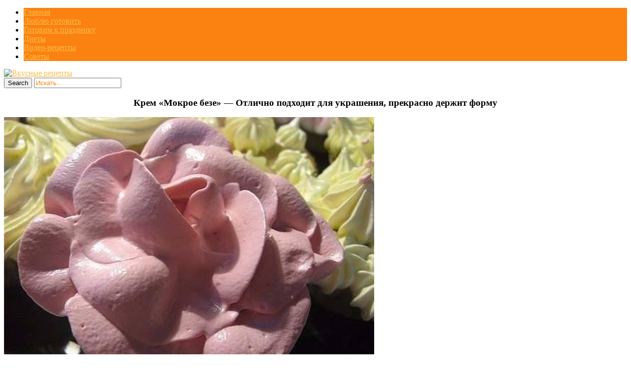

--- FILE ---
content_type: text/html; charset=UTF-8
request_url: https://rukuh24.ru/krem-mokroe-beze/
body_size: 9723
content:
<!DOCTYPE html>
<html  prefix="og: http://ogp.me/ns#">
<head>
<title>Крем «Мокрое безе» &#8212; Отлично подходит для украшения, прекрасно держит форму | Кашеварим</title>
<meta charset="UTF-8"/>
<meta name="viewport" content="width=device-width, initial-scale=1.0" />
<link rel="profile" href="//gmpg.org/xfn/11">
<link rel="pingback" href="https://rukuh24.ru/xmlrpc.php"/>
<link rel="Shortcut Icon" href="https://rukuh24.ru/wp-content/themes/mansar/images/ico_rukuh24.png" type="image/x-icon" />

<script src="//ajax.googleapis.com/ajax/libs/jquery/1.11.0/jquery.min.js"></script>


<link rel="stylesheet" href="//rukuh24.ru/social-likes/social-likes_flat.css">
<link rel='stylesheet' href="//rukuh24.ru/modal/style.css" type="text/css" media="all" />
<script type="text/javascript" src="//rukuh24.ru/wp-content/themes/mansar/js/slidebox.js"></script>
<script type="text/javascript" src="//rukuh24.ru/modal/jquery.cookie.js"></script>
<script type="text/javascript" src="//rukuh24.ru/modal/modal.js"></script>
<meta name='robots' content='max-image-preview:large' />
<link rel='dns-prefetch' href='//fonts.googleapis.com' />
<link rel="alternate" type="application/rss+xml" title="Кашеварим &raquo; Лента" href="https://rukuh24.ru/feed/" />
<link rel="alternate" type="application/rss+xml" title="Кашеварим &raquo; Лента комментариев" href="https://rukuh24.ru/comments/feed/" />
<script type="text/javascript">
window._wpemojiSettings = {"baseUrl":"https:\/\/s.w.org\/images\/core\/emoji\/14.0.0\/72x72\/","ext":".png","svgUrl":"https:\/\/s.w.org\/images\/core\/emoji\/14.0.0\/svg\/","svgExt":".svg","source":{"concatemoji":"https:\/\/rukuh24.ru\/wp-includes\/js\/wp-emoji-release.min.js?ver=6.3.7"}};
/*! This file is auto-generated */
!function(i,n){var o,s,e;function c(e){try{var t={supportTests:e,timestamp:(new Date).valueOf()};sessionStorage.setItem(o,JSON.stringify(t))}catch(e){}}function p(e,t,n){e.clearRect(0,0,e.canvas.width,e.canvas.height),e.fillText(t,0,0);var t=new Uint32Array(e.getImageData(0,0,e.canvas.width,e.canvas.height).data),r=(e.clearRect(0,0,e.canvas.width,e.canvas.height),e.fillText(n,0,0),new Uint32Array(e.getImageData(0,0,e.canvas.width,e.canvas.height).data));return t.every(function(e,t){return e===r[t]})}function u(e,t,n){switch(t){case"flag":return n(e,"\ud83c\udff3\ufe0f\u200d\u26a7\ufe0f","\ud83c\udff3\ufe0f\u200b\u26a7\ufe0f")?!1:!n(e,"\ud83c\uddfa\ud83c\uddf3","\ud83c\uddfa\u200b\ud83c\uddf3")&&!n(e,"\ud83c\udff4\udb40\udc67\udb40\udc62\udb40\udc65\udb40\udc6e\udb40\udc67\udb40\udc7f","\ud83c\udff4\u200b\udb40\udc67\u200b\udb40\udc62\u200b\udb40\udc65\u200b\udb40\udc6e\u200b\udb40\udc67\u200b\udb40\udc7f");case"emoji":return!n(e,"\ud83e\udef1\ud83c\udffb\u200d\ud83e\udef2\ud83c\udfff","\ud83e\udef1\ud83c\udffb\u200b\ud83e\udef2\ud83c\udfff")}return!1}function f(e,t,n){var r="undefined"!=typeof WorkerGlobalScope&&self instanceof WorkerGlobalScope?new OffscreenCanvas(300,150):i.createElement("canvas"),a=r.getContext("2d",{willReadFrequently:!0}),o=(a.textBaseline="top",a.font="600 32px Arial",{});return e.forEach(function(e){o[e]=t(a,e,n)}),o}function t(e){var t=i.createElement("script");t.src=e,t.defer=!0,i.head.appendChild(t)}"undefined"!=typeof Promise&&(o="wpEmojiSettingsSupports",s=["flag","emoji"],n.supports={everything:!0,everythingExceptFlag:!0},e=new Promise(function(e){i.addEventListener("DOMContentLoaded",e,{once:!0})}),new Promise(function(t){var n=function(){try{var e=JSON.parse(sessionStorage.getItem(o));if("object"==typeof e&&"number"==typeof e.timestamp&&(new Date).valueOf()<e.timestamp+604800&&"object"==typeof e.supportTests)return e.supportTests}catch(e){}return null}();if(!n){if("undefined"!=typeof Worker&&"undefined"!=typeof OffscreenCanvas&&"undefined"!=typeof URL&&URL.createObjectURL&&"undefined"!=typeof Blob)try{var e="postMessage("+f.toString()+"("+[JSON.stringify(s),u.toString(),p.toString()].join(",")+"));",r=new Blob([e],{type:"text/javascript"}),a=new Worker(URL.createObjectURL(r),{name:"wpTestEmojiSupports"});return void(a.onmessage=function(e){c(n=e.data),a.terminate(),t(n)})}catch(e){}c(n=f(s,u,p))}t(n)}).then(function(e){for(var t in e)n.supports[t]=e[t],n.supports.everything=n.supports.everything&&n.supports[t],"flag"!==t&&(n.supports.everythingExceptFlag=n.supports.everythingExceptFlag&&n.supports[t]);n.supports.everythingExceptFlag=n.supports.everythingExceptFlag&&!n.supports.flag,n.DOMReady=!1,n.readyCallback=function(){n.DOMReady=!0}}).then(function(){return e}).then(function(){var e;n.supports.everything||(n.readyCallback(),(e=n.source||{}).concatemoji?t(e.concatemoji):e.wpemoji&&e.twemoji&&(t(e.twemoji),t(e.wpemoji)))}))}((window,document),window._wpemojiSettings);
</script>
<style type="text/css">
img.wp-smiley,
img.emoji {
	display: inline !important;
	border: none !important;
	box-shadow: none !important;
	height: 1em !important;
	width: 1em !important;
	margin: 0 0.07em !important;
	vertical-align: -0.1em !important;
	background: none !important;
	padding: 0 !important;
}
</style>
	<link rel='stylesheet' id='wp-block-library-css' href='https://rukuh24.ru/wp-includes/css/dist/block-library/style.min.css?ver=6.3.7' type='text/css' media='all' />
<style id='classic-theme-styles-inline-css' type='text/css'>
/*! This file is auto-generated */
.wp-block-button__link{color:#fff;background-color:#32373c;border-radius:9999px;box-shadow:none;text-decoration:none;padding:calc(.667em + 2px) calc(1.333em + 2px);font-size:1.125em}.wp-block-file__button{background:#32373c;color:#fff;text-decoration:none}
</style>
<style id='global-styles-inline-css' type='text/css'>
body{--wp--preset--color--black: #000000;--wp--preset--color--cyan-bluish-gray: #abb8c3;--wp--preset--color--white: #ffffff;--wp--preset--color--pale-pink: #f78da7;--wp--preset--color--vivid-red: #cf2e2e;--wp--preset--color--luminous-vivid-orange: #ff6900;--wp--preset--color--luminous-vivid-amber: #fcb900;--wp--preset--color--light-green-cyan: #7bdcb5;--wp--preset--color--vivid-green-cyan: #00d084;--wp--preset--color--pale-cyan-blue: #8ed1fc;--wp--preset--color--vivid-cyan-blue: #0693e3;--wp--preset--color--vivid-purple: #9b51e0;--wp--preset--gradient--vivid-cyan-blue-to-vivid-purple: linear-gradient(135deg,rgba(6,147,227,1) 0%,rgb(155,81,224) 100%);--wp--preset--gradient--light-green-cyan-to-vivid-green-cyan: linear-gradient(135deg,rgb(122,220,180) 0%,rgb(0,208,130) 100%);--wp--preset--gradient--luminous-vivid-amber-to-luminous-vivid-orange: linear-gradient(135deg,rgba(252,185,0,1) 0%,rgba(255,105,0,1) 100%);--wp--preset--gradient--luminous-vivid-orange-to-vivid-red: linear-gradient(135deg,rgba(255,105,0,1) 0%,rgb(207,46,46) 100%);--wp--preset--gradient--very-light-gray-to-cyan-bluish-gray: linear-gradient(135deg,rgb(238,238,238) 0%,rgb(169,184,195) 100%);--wp--preset--gradient--cool-to-warm-spectrum: linear-gradient(135deg,rgb(74,234,220) 0%,rgb(151,120,209) 20%,rgb(207,42,186) 40%,rgb(238,44,130) 60%,rgb(251,105,98) 80%,rgb(254,248,76) 100%);--wp--preset--gradient--blush-light-purple: linear-gradient(135deg,rgb(255,206,236) 0%,rgb(152,150,240) 100%);--wp--preset--gradient--blush-bordeaux: linear-gradient(135deg,rgb(254,205,165) 0%,rgb(254,45,45) 50%,rgb(107,0,62) 100%);--wp--preset--gradient--luminous-dusk: linear-gradient(135deg,rgb(255,203,112) 0%,rgb(199,81,192) 50%,rgb(65,88,208) 100%);--wp--preset--gradient--pale-ocean: linear-gradient(135deg,rgb(255,245,203) 0%,rgb(182,227,212) 50%,rgb(51,167,181) 100%);--wp--preset--gradient--electric-grass: linear-gradient(135deg,rgb(202,248,128) 0%,rgb(113,206,126) 100%);--wp--preset--gradient--midnight: linear-gradient(135deg,rgb(2,3,129) 0%,rgb(40,116,252) 100%);--wp--preset--font-size--small: 13px;--wp--preset--font-size--medium: 20px;--wp--preset--font-size--large: 36px;--wp--preset--font-size--x-large: 42px;--wp--preset--spacing--20: 0.44rem;--wp--preset--spacing--30: 0.67rem;--wp--preset--spacing--40: 1rem;--wp--preset--spacing--50: 1.5rem;--wp--preset--spacing--60: 2.25rem;--wp--preset--spacing--70: 3.38rem;--wp--preset--spacing--80: 5.06rem;--wp--preset--shadow--natural: 6px 6px 9px rgba(0, 0, 0, 0.2);--wp--preset--shadow--deep: 12px 12px 50px rgba(0, 0, 0, 0.4);--wp--preset--shadow--sharp: 6px 6px 0px rgba(0, 0, 0, 0.2);--wp--preset--shadow--outlined: 6px 6px 0px -3px rgba(255, 255, 255, 1), 6px 6px rgba(0, 0, 0, 1);--wp--preset--shadow--crisp: 6px 6px 0px rgba(0, 0, 0, 1);}:where(.is-layout-flex){gap: 0.5em;}:where(.is-layout-grid){gap: 0.5em;}body .is-layout-flow > .alignleft{float: left;margin-inline-start: 0;margin-inline-end: 2em;}body .is-layout-flow > .alignright{float: right;margin-inline-start: 2em;margin-inline-end: 0;}body .is-layout-flow > .aligncenter{margin-left: auto !important;margin-right: auto !important;}body .is-layout-constrained > .alignleft{float: left;margin-inline-start: 0;margin-inline-end: 2em;}body .is-layout-constrained > .alignright{float: right;margin-inline-start: 2em;margin-inline-end: 0;}body .is-layout-constrained > .aligncenter{margin-left: auto !important;margin-right: auto !important;}body .is-layout-constrained > :where(:not(.alignleft):not(.alignright):not(.alignfull)){max-width: var(--wp--style--global--content-size);margin-left: auto !important;margin-right: auto !important;}body .is-layout-constrained > .alignwide{max-width: var(--wp--style--global--wide-size);}body .is-layout-flex{display: flex;}body .is-layout-flex{flex-wrap: wrap;align-items: center;}body .is-layout-flex > *{margin: 0;}body .is-layout-grid{display: grid;}body .is-layout-grid > *{margin: 0;}:where(.wp-block-columns.is-layout-flex){gap: 2em;}:where(.wp-block-columns.is-layout-grid){gap: 2em;}:where(.wp-block-post-template.is-layout-flex){gap: 1.25em;}:where(.wp-block-post-template.is-layout-grid){gap: 1.25em;}.has-black-color{color: var(--wp--preset--color--black) !important;}.has-cyan-bluish-gray-color{color: var(--wp--preset--color--cyan-bluish-gray) !important;}.has-white-color{color: var(--wp--preset--color--white) !important;}.has-pale-pink-color{color: var(--wp--preset--color--pale-pink) !important;}.has-vivid-red-color{color: var(--wp--preset--color--vivid-red) !important;}.has-luminous-vivid-orange-color{color: var(--wp--preset--color--luminous-vivid-orange) !important;}.has-luminous-vivid-amber-color{color: var(--wp--preset--color--luminous-vivid-amber) !important;}.has-light-green-cyan-color{color: var(--wp--preset--color--light-green-cyan) !important;}.has-vivid-green-cyan-color{color: var(--wp--preset--color--vivid-green-cyan) !important;}.has-pale-cyan-blue-color{color: var(--wp--preset--color--pale-cyan-blue) !important;}.has-vivid-cyan-blue-color{color: var(--wp--preset--color--vivid-cyan-blue) !important;}.has-vivid-purple-color{color: var(--wp--preset--color--vivid-purple) !important;}.has-black-background-color{background-color: var(--wp--preset--color--black) !important;}.has-cyan-bluish-gray-background-color{background-color: var(--wp--preset--color--cyan-bluish-gray) !important;}.has-white-background-color{background-color: var(--wp--preset--color--white) !important;}.has-pale-pink-background-color{background-color: var(--wp--preset--color--pale-pink) !important;}.has-vivid-red-background-color{background-color: var(--wp--preset--color--vivid-red) !important;}.has-luminous-vivid-orange-background-color{background-color: var(--wp--preset--color--luminous-vivid-orange) !important;}.has-luminous-vivid-amber-background-color{background-color: var(--wp--preset--color--luminous-vivid-amber) !important;}.has-light-green-cyan-background-color{background-color: var(--wp--preset--color--light-green-cyan) !important;}.has-vivid-green-cyan-background-color{background-color: var(--wp--preset--color--vivid-green-cyan) !important;}.has-pale-cyan-blue-background-color{background-color: var(--wp--preset--color--pale-cyan-blue) !important;}.has-vivid-cyan-blue-background-color{background-color: var(--wp--preset--color--vivid-cyan-blue) !important;}.has-vivid-purple-background-color{background-color: var(--wp--preset--color--vivid-purple) !important;}.has-black-border-color{border-color: var(--wp--preset--color--black) !important;}.has-cyan-bluish-gray-border-color{border-color: var(--wp--preset--color--cyan-bluish-gray) !important;}.has-white-border-color{border-color: var(--wp--preset--color--white) !important;}.has-pale-pink-border-color{border-color: var(--wp--preset--color--pale-pink) !important;}.has-vivid-red-border-color{border-color: var(--wp--preset--color--vivid-red) !important;}.has-luminous-vivid-orange-border-color{border-color: var(--wp--preset--color--luminous-vivid-orange) !important;}.has-luminous-vivid-amber-border-color{border-color: var(--wp--preset--color--luminous-vivid-amber) !important;}.has-light-green-cyan-border-color{border-color: var(--wp--preset--color--light-green-cyan) !important;}.has-vivid-green-cyan-border-color{border-color: var(--wp--preset--color--vivid-green-cyan) !important;}.has-pale-cyan-blue-border-color{border-color: var(--wp--preset--color--pale-cyan-blue) !important;}.has-vivid-cyan-blue-border-color{border-color: var(--wp--preset--color--vivid-cyan-blue) !important;}.has-vivid-purple-border-color{border-color: var(--wp--preset--color--vivid-purple) !important;}.has-vivid-cyan-blue-to-vivid-purple-gradient-background{background: var(--wp--preset--gradient--vivid-cyan-blue-to-vivid-purple) !important;}.has-light-green-cyan-to-vivid-green-cyan-gradient-background{background: var(--wp--preset--gradient--light-green-cyan-to-vivid-green-cyan) !important;}.has-luminous-vivid-amber-to-luminous-vivid-orange-gradient-background{background: var(--wp--preset--gradient--luminous-vivid-amber-to-luminous-vivid-orange) !important;}.has-luminous-vivid-orange-to-vivid-red-gradient-background{background: var(--wp--preset--gradient--luminous-vivid-orange-to-vivid-red) !important;}.has-very-light-gray-to-cyan-bluish-gray-gradient-background{background: var(--wp--preset--gradient--very-light-gray-to-cyan-bluish-gray) !important;}.has-cool-to-warm-spectrum-gradient-background{background: var(--wp--preset--gradient--cool-to-warm-spectrum) !important;}.has-blush-light-purple-gradient-background{background: var(--wp--preset--gradient--blush-light-purple) !important;}.has-blush-bordeaux-gradient-background{background: var(--wp--preset--gradient--blush-bordeaux) !important;}.has-luminous-dusk-gradient-background{background: var(--wp--preset--gradient--luminous-dusk) !important;}.has-pale-ocean-gradient-background{background: var(--wp--preset--gradient--pale-ocean) !important;}.has-electric-grass-gradient-background{background: var(--wp--preset--gradient--electric-grass) !important;}.has-midnight-gradient-background{background: var(--wp--preset--gradient--midnight) !important;}.has-small-font-size{font-size: var(--wp--preset--font-size--small) !important;}.has-medium-font-size{font-size: var(--wp--preset--font-size--medium) !important;}.has-large-font-size{font-size: var(--wp--preset--font-size--large) !important;}.has-x-large-font-size{font-size: var(--wp--preset--font-size--x-large) !important;}
.wp-block-navigation a:where(:not(.wp-element-button)){color: inherit;}
:where(.wp-block-post-template.is-layout-flex){gap: 1.25em;}:where(.wp-block-post-template.is-layout-grid){gap: 1.25em;}
:where(.wp-block-columns.is-layout-flex){gap: 2em;}:where(.wp-block-columns.is-layout-grid){gap: 2em;}
.wp-block-pullquote{font-size: 1.5em;line-height: 1.6;}
</style>
<link rel='stylesheet' id='social-icons-general-css' href='//rukuh24.ru/wp-content/plugins/social-icons/assets/css/social-icons.css?ver=1.7.4' type='text/css' media='all' />
<link rel='stylesheet' id='style-css' href='https://rukuh24.ru/wp-content/themes/mansar/style.css?ver=6.3.7' type='text/css' media='all' />
<link rel='stylesheet' id='googleFonts1-css' href='http://fonts.googleapis.com/css?family=Open+Sans%3A400%2C700&#038;ver=6.3.7' type='text/css' media='all' />
<link rel='stylesheet' id='googleFonts2-css' href='http://fonts.googleapis.com/css?family=Bree+Serif&#038;ver=6.3.7' type='text/css' media='all' />
<script type='text/javascript' src='https://rukuh24.ru/wp-includes/js/jquery/jquery.min.js?ver=3.7.0' id='jquery-core-js'></script>
<script type='text/javascript' src='https://rukuh24.ru/wp-includes/js/jquery/jquery-migrate.min.js?ver=3.4.1' id='jquery-migrate-js'></script>
<script type='text/javascript' src='https://rukuh24.ru/wp-content/themes/mansar/js/common-scripts.js?ver=6.3.7' id='mansar-common-scripts-js'></script>
<link rel="https://api.w.org/" href="https://rukuh24.ru/wp-json/" /><link rel="alternate" type="application/json" href="https://rukuh24.ru/wp-json/wp/v2/posts/28832" /><link rel="EditURI" type="application/rsd+xml" title="RSD" href="https://rukuh24.ru/xmlrpc.php?rsd" />
<meta name="generator" content="WordPress 6.3.7" />
<link rel="canonical" href="https://rukuh24.ru/krem-mokroe-beze/" />
<link rel='shortlink' href='https://rukuh24.ru/?p=28832' />
<link rel="alternate" type="application/json+oembed" href="https://rukuh24.ru/wp-json/oembed/1.0/embed?url=https%3A%2F%2Frukuh24.ru%2Fkrem-mokroe-beze%2F" />
<link rel="alternate" type="text/xml+oembed" href="https://rukuh24.ru/wp-json/oembed/1.0/embed?url=https%3A%2F%2Frukuh24.ru%2Fkrem-mokroe-beze%2F&#038;format=xml" />
<!-- Start Fluid Video Embeds Style Tag -->
<style type="text/css">
/* Fluid Video Embeds */
.fve-video-wrapper {
    position: relative;
    overflow: hidden;
    height: 0;
    background-color: transparent;
    padding-bottom: 56.25%;
    margin: 0.5em 0;
}
.fve-video-wrapper iframe,
.fve-video-wrapper object,
.fve-video-wrapper embed {
    position: absolute;
    display: block;
    top: 0;
    left: 0;
    width: 100%;
    height: 100%;
}
.fve-video-wrapper a.hyperlink-image {
    position: relative;
    display: none;
}
.fve-video-wrapper a.hyperlink-image img {
    position: relative;
    z-index: 2;
    width: 100%;
}
.fve-video-wrapper a.hyperlink-image .fve-play-button {
    position: absolute;
    left: 35%;
    top: 35%;
    right: 35%;
    bottom: 35%;
    z-index: 3;
    background-color: rgba(40, 40, 40, 0.75);
    background-size: 100% 100%;
    border-radius: 10px;
}
.fve-video-wrapper a.hyperlink-image:hover .fve-play-button {
    background-color: rgba(0, 0, 0, 0.85);
}
</style>
<!-- End Fluid Video Embeds Style Tag -->

<!-- Open Graph Meta Data by WP-Open-Graph plugin-->
<meta property="og:site_name" content="Кашеварим" />
<meta property="og:locale" content="ru_ru" />
<meta property="og:type" content="article" />
<meta property="og:image:width" content="751" />
<meta property="og:image:height" content="532" />
<meta property="og:image" content="https://rukuh24.ru/wp-content/uploads/2018/05/krem_mokroe_beze__nashakuhnia1_ru.jpg" />
<meta property="og:title" content="Крем «Мокрое безе» &#8212; Отлично подходит для украшения, прекрасно держит форму" />
<meta property="og:url" content="https://rukuh24.ru/krem-mokroe-beze/" />
<meta property="og:description" content="Крем очень стойкий, вкусный и нежный, как зефирчик." />
<!-- /Open Graph Meta Data -->
	  <!--Customizer CSS--> 
      
	  <style type="text/css">
	        
		                					      #main-nav  #main-menu li,  .widget_nav_menu #menu-top-menu li, .widget_nav_menu ul li, .search-block #s:focus, 
			  .not-found-block #s:focus, .button:hover, .next-image a:hover, .previous-image a:hover, #respond .form-submit input:hover,
			  
			  
			  .widget_nav_menu #menu-top-menu li, .widget_archive ul li, .widget_categories ul li, .widget_meta ul li, .widget_nav_menu ul li,
			  .widget_pages ul li
			  
			   {background-color: #fb8211;}
			  .search-block #s, .post-meta, #crumbs, .top-nav li a, #main-footer a, footer h4
			  {color:#fb8211;}
			  .article-footer .tags a, .widget_tag_cloud a{border: 1px solid #fb8211;}
			  #main-nav #main-menu ul li, #top-nav ul li{border-bottom: 1px solid #fb8211; }
			  
					      .catbox a, .hcat a:visited, #main-nav  #main-menu li:hover, #main-nav #main-menu li.current-menu-item, 
			  .widget_nav_menu #menu-top-menu li:hover, .widget_archive ul li:hover, .widget_categories ul li:hover, .widget_meta ul li:hover, .widget_pages ul li a:hover, .widget_nav_menu ul li:hover {background-color: #fabd48;}
			  a, .cdetail h3 a:hover, .cdetail h2 a:hover, .mansar-category-posts li p, .widget_recent_entries li a{color:#fabd48;} 
			  .related-article h5 a, .widget_recent_comments li a{color:#fabd48;}
			  #main-footer{border-bottom: 3px solid #fabd48;}
						
			@media only screen and (max-width: 985px) and (min-width: 768px){
			#main-nav #main-menu ul li{background-color:#C58488;}
			#main-nav #main-menu li:hover{background-color:#C58488;}
						#top-header ul, #main-menu, #main-nav #main-menu ul li, #main-nav #main-menu li:hover{background-color: #fb8211;}
									#main-nav  #main-menu li a:hover, #main-nav  #main-menu li ul li a:hover{ background-color: #fabd48 !important;}
			#main-menu{border-bottom-color: #fabd48;}
						}
			
			@media only screen and (max-width: 767px) and (min-width: 480px){
            .post-container,.page-container,.cat-container,.home-container {margin-left:0px !important;}
            #main-nav #main-menu ul li{background-color:#C58488;}
			#main-nav #main-menu li:hover{background-color:#C58488;}
						#main-nav #main-menu ul li, #main-nav #main-menu li:hover{background-color: #fb8211;}
									#main-nav  #main-menu li a:hover, #main-nav  #main-menu li ul li a:hover { background-color: #fabd48 !important; }
			#main-menu{border-bottom-color: #fabd48;}
						}
			@media only screen and (max-width: 479px){
			.post-container,.page-container,.cat-container,.home-container {margin-left:0px !important;}
			#main-nav #main-menu li:hover{background-color:#C58488;}
						
			#main-nav #main-menu ul li, #main-nav #main-menu li:hover{background-color: #fb8211;}
									#main-nav  #main-menu li a:hover, #main-nav  #main-menu li ul li a:hover {background-color: #fabd48 !important;}
			#main-menu{ border-bottom-color: #fabd48;}
						}
			
	  </style>
      <!--/Customizer CSS-->
		
<script async src="//pagead2.googlesyndication.com/pagead/js/adsbygoogle.js"></script>
<script>
     (adsbygoogle = window.adsbygoogle || []).push({
          google_ad_client: "ca-pub-8690493872282147",
          enable_page_level_ads: true
     });
</script>
<script async src="https://pagead2.googlesyndication.com/pagead/js/adsbygoogle.js?client=ca-pub-8690493872282147"
     crossorigin="anonymous"></script>
</head>

  <style type="text/css" media="screen">
    #for-user { display:none !important; }
  </style>


<body class="post-template-default single single-post postid-28832 single-format-standard">
<!--LiveInternet counter--><script type="text/javascript">
new Image().src = "//counter.yadro.ru/hit?r"+
escape(document.referrer)+((typeof(screen)=="undefined")?"":
";s"+screen.width+"*"+screen.height+"*"+(screen.colorDepth?
screen.colorDepth:screen.pixelDepth))+";u"+escape(document.URL)+
";h"+escape(document.title.substring(0,150))+
";"+Math.random();</script><!--/LiveInternet-->

<script src="//rukuh24.ru/social-likes/social-likes.min.js"></script>


	<nav id="main-nav" class="top-bar">
	    <div id="main-nav-wrap" class="container">
	    <!-- Main Menu -->
    			<div id="menu-icon" class="pos-1"></div><ul id="main-menu" class="menu"><li id="menu-item-5326" class="menu-item menu-item-type-custom menu-item-object-custom menu-item-home menu-item-5326"><a href="http://rukuh24.ru">Главная</a></li>
<li id="menu-item-10977" class="menu-item menu-item-type-taxonomy menu-item-object-category current-post-ancestor current-menu-parent current-post-parent menu-item-10977"><a href="https://rukuh24.ru/category/liubliu-gotoviti/">Люблю готовить</a></li>
<li id="menu-item-10975" class="menu-item menu-item-type-taxonomy menu-item-object-category current-post-ancestor current-menu-parent current-post-parent menu-item-10975"><a href="https://rukuh24.ru/category/gotovim-k-prazdniku/">Готовим к празднику</a></li>
<li id="menu-item-10976" class="menu-item menu-item-type-taxonomy menu-item-object-category menu-item-10976"><a href="https://rukuh24.ru/category/diety/">Диеты</a></li>
<li id="menu-item-11923" class="menu-item menu-item-type-taxonomy menu-item-object-category menu-item-11923"><a href="https://rukuh24.ru/category/video-recepty/">Видео-рецепты</a></li>
<li id="menu-item-10978" class="menu-item menu-item-type-taxonomy menu-item-object-category menu-item-10978"><a href="https://rukuh24.ru/category/sovety/">Советы</a></li>
</ul>
		</div>
		<div class="clr"></div>
	</nav>
	<header id="top-header">
	    <div class="container">
         
          <a href='//rukuh24.ru/' title='Вкусные рецепты'><img src='//rukuh24.ru/wp-content/themes/mansar/images/head.png' alt='Вкусные рецепты'></a>

<!--
            <h2>			   
            <a title="Mansar" href="https://rukuh24.ru/" class="logo" >Кашеварим</a>
						</h2>-->





       	    <div class="search-block">
	            <form method="get" id="searchform" class="clr" action="https://rukuh24.ru/">
                    <input class="search-button" type="submit" value="Search">
					<input type="text" id="s" name="s" value="Искать..." onfocus="if (this.value == 'Искать...') {this.value = ''; }" onblur="if (this.value == '') {this.value = 'Искать...';}">
			    </form>
		    </div>

            <div class="clr"></div>
        </div> <!-- end #container -->
	</header> <!-- end header -->


	<div class="container mtop">
		<div id="inner-content">
	<section id="content" class="first clearfix" role="main">
		<div class="post-container">
			               	   			        <article id="post-28832" class="post-28832 post type-post status-publish format-standard has-post-thumbnail hentry category-gotovim-k-prazdniku category-liubliu-gotoviti" role="article">
  						<div class="singlebox">
<center>
</center>
                                <header class="article-header" >
	<center><h1 class="post-title">Крем «Мокрое безе» &#8212; Отлично подходит для украшения, прекрасно держит форму</h1>


</center>



									<div id="post-meta">		
<p class="post-meta vsmall">
	
	

</p>
<div class="clear"></div>
</div>
								</header> <!-- end header -->
								<section class="entry-content clearfix">
									<p><img decoding="async" class="aligncenter" src="https://rukuh24.ru/wp-content/uploads/2018/05/krem_mokroe_beze__nashakuhnia1_ru.jpg" /></p>
<p>Крем очень стойкий, вкусный и нежный, как зефирчик. Отлично подходит для украшения, прекрасно держит форму. Ваша фантазия и пищевые красители сделают шедевр из любой домашней выпечки.</p>
<p><strong>Ингредиенты:</strong><br />
Белок яичный (если мелкие, то 5шт.) — 4 шт<br />
Сахар — 1 стак.<br />
Ванилин —1 пакетик<br />
Кислота лимонная — 1/4 ч. л.</p>
<p><strong>Приготовление</strong>:</p>
<p>Миксером слегка взбить белки, добавить сахарный песок, ванилин и лимонную кислоту. Ставим на водяную баню, чтобы вода уже кипела и взбиваем миксером 10-15 минут. Масса получится белоснежная и пышная. Когда на креме появятся следы от венчика (крем начнет наворачиваться на венчики), то снять кастрюльку и взбивать еще 3-4 минуты. Ждем когда остынет, добавляем красители и творим!</p>
																		<div class="clr"></div>
								</section> <!-- end section -->
								<footer class="article-footer">
								    									<p class="tags"></p>
                                    
								</footer> <!-- end footer -->

<div class="social-likes" style="width:100%; text-align:center; padding:10px 0 10px 0">
<div class="facebook" title="Поделиться ссылкой на Фейсбуке">Поделиться в Facebook</div>
	<div class="vkontakte" title="Поделиться ссылкой во Вконтакте">VK</div>
         <div class="odnoklassniki" title="Поделиться ссылкой в Одноклассниках">OK</div>
</div>
 
<div style="width:100%; padding-top:20px;">

 <center>       

<h4 class="entry-title">
          <a href="//rukuh24.ru">  МНОГО РЕЦЕПТОВ ТУТ >>>>></a>
        </h4>

<script async src="https://pagead2.googlesyndication.com/pagead/js/adsbygoogle.js"></script>
<ins class="adsbygoogle"
     style="display:block"
     data-ad-format="autorelaxed"
     data-ad-client="ca-pub-8690493872282147"
     data-ad-slot="3094988934"></ins>
<script>
     (adsbygoogle = window.adsbygoogle || []).push({});
</script>
</center>
                                <section class="single-box related-articles">
   <!--     <h4 class="entry-title">
            Популярные статьи
        </h4>     	-->
            
            
	     <div class="related-article bot-col">
								  
                  <figure class="entry-image">
                  
                      <a onclick="return !window.open(this.href)" href="https://rukuh24.ru/nezhneyshie-sochnye-kurinye-ruletiki-s-t/">
                      <img width="400" height="220" src="https://rukuh24.ru/wp-content/uploads/2018/09/nezhnejshie_sochnye_kurinye_ruletiki_s_takoj_vkusnoj_xrustyashhej_panirovkoj_pokoryayut_s_pervogo_raza__rukuh.ru-400x220.jpg" class="attachment-thumbnail size-thumbnail wp-post-image" alt="" decoding="async" loading="lazy" /></a>
              
                  </figure>
                         <div style="height:100px; overflow:hidden;"> <h5><a href="https://rukuh24.ru/nezhneyshie-sochnye-kurinye-ruletiki-s-t/">Нежнейшие, сочные куриные рулетики с такой вкусной хрустящей панировкой, покоряют с первого раза</a></h5></div>
                      
                  
                  
              </div>
        
    		    
	     <div class="related-article bot-col">
								  
                  <figure class="entry-image">
                  
                      <a onclick="return !window.open(this.href)" href="https://rukuh24.ru/kartofel-k-prazdnichnomu-stolu-byst/">
                      <img width="400" height="220" src="https://rukuh24.ru/wp-content/uploads/2018/12/kartofel_k_prazdnichnomu_stolu_-_bystro_vkusno_krasivo__rukuh24_ru-400x220.jpg" class="attachment-thumbnail size-thumbnail wp-post-image" alt="" decoding="async" loading="lazy" /></a>
              
                  </figure>
                         <div style="height:100px; overflow:hidden;"> <h5><a href="https://rukuh24.ru/kartofel-k-prazdnichnomu-stolu-byst/">Картофель к праздничному столу — быстро, вкусно, красиво!</a></h5></div>
                      
                  
                  
              </div>
        
    		    
	     <div class="related-article bot-col">
								  
                  <figure class="entry-image">
                  
                      <a onclick="return !window.open(this.href)" href="https://rukuh24.ru/kabachki-i-cukkini-na-zimu-po-ukrainski/">
                      <img width="400" height="220" src="https://rukuh24.ru/wp-content/uploads/2018/09/kabachki_i_cukkini_na_zimu_poukrainski__rukuh.ru-400x220.jpg" class="attachment-thumbnail size-thumbnail wp-post-image" alt="" decoding="async" loading="lazy" /></a>
              
                  </figure>
                         <div style="height:100px; overflow:hidden;"> <h5><a href="https://rukuh24.ru/kabachki-i-cukkini-na-zimu-po-ukrainski/">Кабачки и цуккини на зиму по-украински</a></h5></div>
                      
                  
                  
              </div>
        
    		    
	     <div class="related-article bot-col">
								  
                  <figure class="entry-image">
                  
                      <a onclick="return !window.open(this.href)" href="https://rukuh24.ru/uleteli-so-stola-za-minutu-baklazhany-v/">
                      <img width="400" height="220" src="https://rukuh24.ru/wp-content/uploads/2018/08/uleteli_so_stola_za_minutu_8212_baklazhany_v_klyare__mykuhnia.ru-400x220.jpg" class="attachment-thumbnail size-thumbnail wp-post-image" alt="" decoding="async" loading="lazy" /></a>
              
                  </figure>
                         <div style="height:100px; overflow:hidden;"> <h5><a href="https://rukuh24.ru/uleteli-so-stola-za-minutu-baklazhany-v/">Улетели со стола за минуту &#8212; Баклажаны в кляре!</a></h5></div>
                      
                  
                  
              </div>
        
    					



                                                       

 </div>

					</article> <!-- end article -->

                					</div>
	</section> <!-- end #main -->



<div id="last" style="position: absolute;bottom: -50px;"></div>
<aside id="sidebar"> 
	<div id="secondary" class="widget-area" role="complementary">
									<aside id="themegrill_social_icons-2" class="widget social-icons widget_social_icons">		
		<ul class="social-icons-lists icons-background-rounded">

			
				<li class="social-icons-list-item">
					<a href="https://www.facebook.com/AllVkusno.ru" target="_blank"  class="social-icon">
						<span class="socicon socicon-facebook" style="padding: 43px; font-size: 40px; background-color: #3e5b98"></span>

											</a>
				</li>

			
				<li class="social-icons-list-item">
					<a href="https://ok.ru/receptikitut" target="_blank"  class="social-icon">
						<span class="socicon socicon-odnoklassniki" style="padding: 43px; font-size: 40px; background-color: #f48420"></span>

											</a>
				</li>

			
				<li class="social-icons-list-item">
					<a href="https://vk.com/nashakuhnia" target="_blank"  class="social-icon">
						<span class="socicon socicon-vkontakte" style="padding: 43px; font-size: 40px; background-color: #5a7fa6"></span>

											</a>
				</li>

			
		</ul>

		</aside><aside id="text-3" class="widget widget_text">			<div class="textwidget"><p><center><script async src="//pagead2.googlesyndication.com/pagead/js/adsbygoogle.js"></script><br />
<!-- rukuh24_side --><br />
<ins class="adsbygoogle"
     style="display:inline-block;width:300px;height:600px"
     data-ad-client="ca-pub-8690493872282147"
     data-ad-slot="9647560702"></ins><br />
<script>
(adsbygoogle = window.adsbygoogle || []).push({});
</script></center></p>
</div>
		</aside><aside id="text-4" class="widget widget_text">			<div class="textwidget"><p><center><br />
<script async src="//pagead2.googlesyndication.com/pagead/js/adsbygoogle.js"></script><br />
<ins class="adsbygoogle"
     style="display:inline-block;width:300px;height:600px"
     data-ad-client="ca-pub-8690493872282147"
     data-ad-slot="6727780447"></ins><br />
<script>
     (adsbygoogle = window.adsbygoogle || []).push({});
</script><br />
</center></p>
</div>
		</aside>    	    	</div><!-- #secondary -->
</aside>

</div> <!-- end inner-content -->
    </div> <!-- end content -->
        <div class="clr"></div>
			<footer id="main-footer">
				<div id="inner-footer" class="container">
                   															<div class="clr"></div>
				</div>
				<div id="bottom-footer">
				    <div class="layout-wrap container">
                       <div id="footer-logo" class="five-col">
                         <p></p> 
                       </div>
					 <!-- Footer Menu -->  
     	            					<div id="footer-social-icons" class="seven-col last">
                                                                                                                                                                          				    </div>
					<div id="footer-copyright">
                       <p class="vsmall"> <span class="alignleft">Кашеварим 2018 - 2023</span>
                      
                       <span class="alignright ">


</span></p>
                    </div>
                    </div>
                </div><!-- end #inner-footer -->
			</footer> <!-- end footer -->
        <div id="gototop">Наверх</div>
	
        <script type='text/javascript' id='q2w3_fixed_widget-js-extra'>
/* <![CDATA[ */
var q2w3_sidebar_options = [{"sidebar":"primary-sidebar","use_sticky_position":false,"margin_top":10,"margin_bottom":0,"stop_elements_selectors":"","screen_max_width":800,"screen_max_height":0,"widgets":["#text-4"]}];
/* ]]> */
</script>
<script type='text/javascript' src='https://rukuh24.ru/wp-content/plugins/q2w3-fixed-widget/js/frontend.min.js?ver=6.2.3' id='q2w3_fixed_widget-js'></script>
<center>

<!--LiveInternet logo--><a href="//www.liveinternet.ru/click"
target="_blank"><img src="//counter.yadro.ru/logo?58.6"
title="LiveInternet"
alt="" border="0" width="88" height="31"/></a><!--/LiveInternet-->

</center>

    </body>
</html>

<div id="for-user"></div>

--- FILE ---
content_type: text/html; charset=utf-8
request_url: https://www.google.com/recaptcha/api2/aframe
body_size: 267
content:
<!DOCTYPE HTML><html><head><meta http-equiv="content-type" content="text/html; charset=UTF-8"></head><body><script nonce="RA6VPAyhC0I4TmaQ8xiUbg">/** Anti-fraud and anti-abuse applications only. See google.com/recaptcha */ try{var clients={'sodar':'https://pagead2.googlesyndication.com/pagead/sodar?'};window.addEventListener("message",function(a){try{if(a.source===window.parent){var b=JSON.parse(a.data);var c=clients[b['id']];if(c){var d=document.createElement('img');d.src=c+b['params']+'&rc='+(localStorage.getItem("rc::a")?sessionStorage.getItem("rc::b"):"");window.document.body.appendChild(d);sessionStorage.setItem("rc::e",parseInt(sessionStorage.getItem("rc::e")||0)+1);localStorage.setItem("rc::h",'1769457254181');}}}catch(b){}});window.parent.postMessage("_grecaptcha_ready", "*");}catch(b){}</script></body></html>